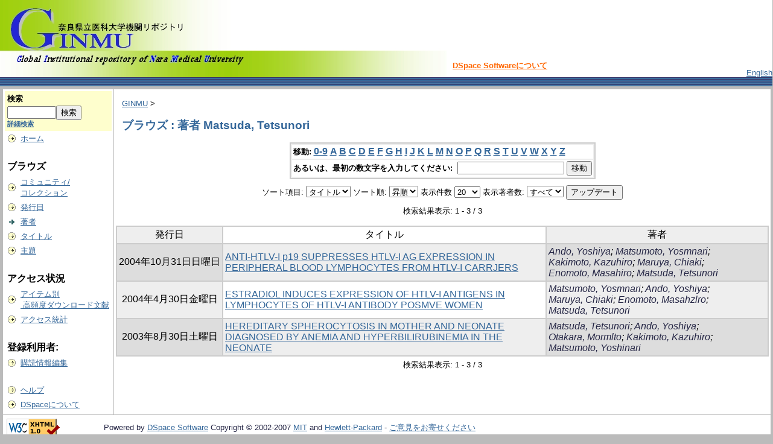

--- FILE ---
content_type: text/html;charset=UTF-8
request_url: http://ginmu.naramed-u.ac.jp/dspace/browse?type=author&value=Matsuda%2C+Tetsunori
body_size: 22284
content:
<?xml version="1.0" encoding="utf-8"?>
<!DOCTYPE html PUBLIC "-//W3C//DTD XHTML 1.0 Transitional//EN" "http://www.w3.org/TR/xhtml1/DTD/xhtml1-transitional.dtd">

































<html xmlns="http://www.w3.org/1999/xhtml" lang="ja" xml:lang="ja">
    <head>
        <title>GINMU: ブラウズ</title>
        <meta http-equiv="X-UA-Compatible" content="IE=edge"/>
        <meta http-equiv="Content-Type" content="text/html; charset=UTF-8" />
        <meta name="Generator" content="DSpace 1.6.2" />


        <link rel="stylesheet" href="/dspace/journal/journal.css" type="text/css" />
        <script type="text/javascript" src="/dspace/journal/journal.js"></script>














        <link rel="stylesheet" href="/dspace/styles.css.jsp" type="text/css" />
        <link rel="stylesheet" href="/dspace/print.css" media="print" type="text/css" />
        <link rel="shortcut icon" href="/dspace/favicon.ico" type="image/x-icon" />








        <link rel="search" type="application/opensearchdescription+xml" href="/dspace/open-search/description.xml" title="DSpace"/>


    <script type="text/javascript" src="/dspace/utils.js"></script>
    <script type="text/javascript" src="/dspace/static/js/scriptaculous/prototype.js"> </script>
    <script type="text/javascript" src="/dspace/static/js/scriptaculous/effects.js"> </script>
    <script type="text/javascript" src="/dspace/static/js/scriptaculous/builder.js"> </script>
    <script type="text/javascript" src="/dspace/static/js/scriptaculous/controls.js"> </script>
    <script type="text/javascript" src="/dspace/static/js/choice-support.js"> </script>















    </head>

    
    
    <body>

        
        
        <table class="pageBanner" width="100%" border="0" cellpadding="0" cellspacing="0">

            
            <tr>
                <td>



                    <a href="/dspace/"><img src="/dspace/image/ginmu_logo_1.jpg" alt="DSpace" width="740" height="128" border="0" /></a></td>



                    <td class="tagLine" width="70%"> 
                    <a class="tagLineText" target="_blank" href="http://www.dspace.org/">DSpace Softwareについて</a>
                </td>
                <td nowrap="nowrap" valign="middle" width="29%">
                </td>


                    <td align="right" valign="bottom">







                    
                                <a class ="langChangeOn"
                                        onclick="window.location.href = 'http://ginmu.naramed-u.ac.jp/dspace/browse?type=author&amp;value=Matsuda%2C+Tetsunori&amp;amp;locale=en'">
                                English</a><br />
                    



            </tr>
            <tr class="stripe"> 
                <td colspan="4">&nbsp;</td>
            </tr>










        </table>






        





        

        
        <table class="centralPane" width="100%" border="0" cellpadding="3" cellspacing="1">

            
            <tr valign="top">

            




            <td class="navigationBar">
                










































<form method="get" action="/dspace/simple-search">


  <table width="100%" class="searchBox">
    <tr>
      <td>
        <table width="100%" border="0" cellspacing="0" >
          <tr>
            <td class="searchBoxLabel"><label for="tequery">検索</label></td>
          </tr>
          <tr>
            <td class="searchBoxLabelSmall" valign="middle" nowrap="nowrap">

              

              <input type="text" name="query" id="tequery" size="8" /><input type="submit" name="submit" value="検索" />
              <br /><a href="/dspace/advanced-search">詳細検索</a>

            </td>
          </tr>
        </table>
      </td>
    </tr>
  </table>
</form>




<table width="100%" border="0" cellspacing="2" cellpadding="2">
  <tr class="navigationBarItem">
    <td>
      <img alt="" src="/dspace/image/arrow.gif" width="16" height="16" />
    </td>
    <td nowrap="nowrap" class="navigationBarItem">
      <a href="/dspace/">ホーム</a>
    </td>
  </tr>

  <tr>
    <td colspan="2">&nbsp;</td>
  </tr>

  <tr>
    <td nowrap="nowrap" colspan="2" class="navigationBarSublabel">ブラウズ</td>
  </tr>

  <tr class="navigationBarItem">
    <td>
      <img alt="" src="/dspace/image/arrow.gif" width="16" height="16" />
    </td>
    <td nowrap="nowrap" class="navigationBarItem">
      <a href="/dspace/community-list">コミュニティ/<br />コレクション</a>
    </td>
  </tr>






        <tr class="navigationBarItem">
            <td>
                  <img alt="" src="/dspace/image/arrow.gif" width="16" height="16"/>
            </td>
            <td nowrap="nowrap" class="navigationBarItem">





                  <a href="/dspace/browse?type=dateissued&amp;order=desc">発行日</a>



            </td>
          </tr>
    
        <tr class="navigationBarItem">
            <td>
                  <img alt="" src="/dspace/image/arrow-highlight.gif" width="16" height="16"/>
            </td>
            <td nowrap="nowrap" class="navigationBarItem">





                  <a href="/dspace/browse?type=author">著者</a>



            </td>
          </tr>
    
        <tr class="navigationBarItem">
            <td>
                  <img alt="" src="/dspace/image/arrow.gif" width="16" height="16"/>
            </td>
            <td nowrap="nowrap" class="navigationBarItem">





                  <a href="/dspace/browse?type=title">タイトル</a>



            </td>
          </tr>
    
        <tr class="navigationBarItem">
            <td>
                  <img alt="" src="/dspace/image/arrow.gif" width="16" height="16"/>
            </td>
            <td nowrap="nowrap" class="navigationBarItem">





                  <a href="/dspace/browse?type=subject">主題</a>



            </td>
          </tr>
    






  <tr>
    <td colspan="2">&nbsp;</td>
  </tr>

  <tr>
    <td nowrap="nowrap" colspan="2" class="navigationBarSublabel">アクセス状況</td>
  </tr>






  <tr class="navigationBarItem">
    <td>
      <img alt="" src="/dspace/image/arrow.gif" width="16" height="16" />
    </td>
    <td nowrap="nowrap" class="navigationBarItem">
      <a href="/dspace/access-by-item">アイテム別<br />&nbsp;高頻度ダウンロード文献</a>
    </td>
  </tr>
















  <tr class="navigationBarItem">
    <td>
      <img alt="" src="/dspace/image/arrow.gif" width="16" height="16" />
    </td>
    <td nowrap="nowrap" class="navigationBarItem">
      <a href="/awstats/awstats.pl?lang=jp">アクセス統計</a>
    </td>
  </tr>













  <tr>
    <td colspan="2">&nbsp;</td>
  </tr>

  <tr>
    <td nowrap="nowrap" colspan="2" class="navigationBarSublabel">登録利用者:</td>
  </tr>

  <tr class="navigationBarItem">
    <td>
      <img alt="" src="/dspace/image/arrow.gif" width="16" height="16" />
    </td>
    <td nowrap="nowrap" class="navigationBarItem">
      <a href="/dspace/subscribe">購読情報編集</a>
    </td>
  </tr>











  <tr>
    <td colspan="2">&nbsp;</td>
  </tr>

  <tr class="navigationBarItem">
    <td>
      <img alt="" src="/dspace/image/arrow.gif" width="16" height="16" />
    </td>
    <td nowrap="nowrap" class="navigationBarItem">
            <script type="text/javascript">
<!-- Javascript starts here
document.write('<a href="#" onClick="var popupwin = window.open(\'/dspace/help/ja/index.html\',\'dspacepopup\',\'height=600,width=550,resizable,scrollbars\');popupwin.focus();return false;">ヘルプ<\/a>');
// -->
</script><noscript><a href="/dspace/help/ja/index.html" target="dspacepopup">ヘルプ</a></noscript>
    </td>
  </tr>

  <tr class="navigationBarItem">
    <td>
      <img alt="" src="/dspace/image/arrow.gif" width="16" height="16" />
    </td>
    <td nowrap="nowrap" class="navigationBarItem">
      <a href="http://www.dspace.org/">DSpaceについて</a>
    </td>
  </tr>
</table>



















            </td>




            

            
            
            
            <td class="pageContents" style="width:100%;">

                

                







<p class="locationBar">

<a href="/dspace/">GINMU</a>&nbsp;&gt;

</p>





































    
    <h2>
        ブラウズ : 著者 Matsuda, Tetsunori
    </h2>

    
    
    <div align="center" id="browse_navigation">
    <form method="get" action="/dspace/browse">
            <input type="hidden" name="type" value="author"/>
            <input type="hidden" name="sort_by" value="1"/>
            <input type="hidden" name="order" value="ASC"/>
            <input type="hidden" name="rpp" value="20"/>
            <input type="hidden" name="etal" value="-1" />
<input type="hidden" name="value" value="Matsuda, Tetsunori"/>

    

    <table align="center" border="0" bgcolor="#CCCCCC" cellpadding="0" summary="Browse the respository">
        <tr>
            <td>
                <table border="0" bgcolor="#EEEEEE" cellpadding="2">
                    <tr>
                        <td class="browseBar">
                            <span class="browseBarLabel">移動:</span>
                            <a href="/dspace/browse?type=author&amp;sort_by=1&amp;order=ASC&amp;rpp=20&amp;etal=-1&amp;value=Matsuda%2C+Tetsunori&amp;starts_with=0">0-9</a>

                            <a href="/dspace/browse?type=author&amp;sort_by=1&amp;order=ASC&amp;rpp=20&amp;etal=-1&amp;value=Matsuda%2C+Tetsunori&amp;starts_with=A">A</a>

                            <a href="/dspace/browse?type=author&amp;sort_by=1&amp;order=ASC&amp;rpp=20&amp;etal=-1&amp;value=Matsuda%2C+Tetsunori&amp;starts_with=B">B</a>

                            <a href="/dspace/browse?type=author&amp;sort_by=1&amp;order=ASC&amp;rpp=20&amp;etal=-1&amp;value=Matsuda%2C+Tetsunori&amp;starts_with=C">C</a>

                            <a href="/dspace/browse?type=author&amp;sort_by=1&amp;order=ASC&amp;rpp=20&amp;etal=-1&amp;value=Matsuda%2C+Tetsunori&amp;starts_with=D">D</a>

                            <a href="/dspace/browse?type=author&amp;sort_by=1&amp;order=ASC&amp;rpp=20&amp;etal=-1&amp;value=Matsuda%2C+Tetsunori&amp;starts_with=E">E</a>

                            <a href="/dspace/browse?type=author&amp;sort_by=1&amp;order=ASC&amp;rpp=20&amp;etal=-1&amp;value=Matsuda%2C+Tetsunori&amp;starts_with=F">F</a>

                            <a href="/dspace/browse?type=author&amp;sort_by=1&amp;order=ASC&amp;rpp=20&amp;etal=-1&amp;value=Matsuda%2C+Tetsunori&amp;starts_with=G">G</a>

                            <a href="/dspace/browse?type=author&amp;sort_by=1&amp;order=ASC&amp;rpp=20&amp;etal=-1&amp;value=Matsuda%2C+Tetsunori&amp;starts_with=H">H</a>

                            <a href="/dspace/browse?type=author&amp;sort_by=1&amp;order=ASC&amp;rpp=20&amp;etal=-1&amp;value=Matsuda%2C+Tetsunori&amp;starts_with=I">I</a>

                            <a href="/dspace/browse?type=author&amp;sort_by=1&amp;order=ASC&amp;rpp=20&amp;etal=-1&amp;value=Matsuda%2C+Tetsunori&amp;starts_with=J">J</a>

                            <a href="/dspace/browse?type=author&amp;sort_by=1&amp;order=ASC&amp;rpp=20&amp;etal=-1&amp;value=Matsuda%2C+Tetsunori&amp;starts_with=K">K</a>

                            <a href="/dspace/browse?type=author&amp;sort_by=1&amp;order=ASC&amp;rpp=20&amp;etal=-1&amp;value=Matsuda%2C+Tetsunori&amp;starts_with=L">L</a>

                            <a href="/dspace/browse?type=author&amp;sort_by=1&amp;order=ASC&amp;rpp=20&amp;etal=-1&amp;value=Matsuda%2C+Tetsunori&amp;starts_with=M">M</a>

                            <a href="/dspace/browse?type=author&amp;sort_by=1&amp;order=ASC&amp;rpp=20&amp;etal=-1&amp;value=Matsuda%2C+Tetsunori&amp;starts_with=N">N</a>

                            <a href="/dspace/browse?type=author&amp;sort_by=1&amp;order=ASC&amp;rpp=20&amp;etal=-1&amp;value=Matsuda%2C+Tetsunori&amp;starts_with=O">O</a>

                            <a href="/dspace/browse?type=author&amp;sort_by=1&amp;order=ASC&amp;rpp=20&amp;etal=-1&amp;value=Matsuda%2C+Tetsunori&amp;starts_with=P">P</a>

                            <a href="/dspace/browse?type=author&amp;sort_by=1&amp;order=ASC&amp;rpp=20&amp;etal=-1&amp;value=Matsuda%2C+Tetsunori&amp;starts_with=Q">Q</a>

                            <a href="/dspace/browse?type=author&amp;sort_by=1&amp;order=ASC&amp;rpp=20&amp;etal=-1&amp;value=Matsuda%2C+Tetsunori&amp;starts_with=R">R</a>

                            <a href="/dspace/browse?type=author&amp;sort_by=1&amp;order=ASC&amp;rpp=20&amp;etal=-1&amp;value=Matsuda%2C+Tetsunori&amp;starts_with=S">S</a>

                            <a href="/dspace/browse?type=author&amp;sort_by=1&amp;order=ASC&amp;rpp=20&amp;etal=-1&amp;value=Matsuda%2C+Tetsunori&amp;starts_with=T">T</a>

                            <a href="/dspace/browse?type=author&amp;sort_by=1&amp;order=ASC&amp;rpp=20&amp;etal=-1&amp;value=Matsuda%2C+Tetsunori&amp;starts_with=U">U</a>

                            <a href="/dspace/browse?type=author&amp;sort_by=1&amp;order=ASC&amp;rpp=20&amp;etal=-1&amp;value=Matsuda%2C+Tetsunori&amp;starts_with=V">V</a>

                            <a href="/dspace/browse?type=author&amp;sort_by=1&amp;order=ASC&amp;rpp=20&amp;etal=-1&amp;value=Matsuda%2C+Tetsunori&amp;starts_with=W">W</a>

                            <a href="/dspace/browse?type=author&amp;sort_by=1&amp;order=ASC&amp;rpp=20&amp;etal=-1&amp;value=Matsuda%2C+Tetsunori&amp;starts_with=X">X</a>

                            <a href="/dspace/browse?type=author&amp;sort_by=1&amp;order=ASC&amp;rpp=20&amp;etal=-1&amp;value=Matsuda%2C+Tetsunori&amp;starts_with=Y">Y</a>

                            <a href="/dspace/browse?type=author&amp;sort_by=1&amp;order=ASC&amp;rpp=20&amp;etal=-1&amp;value=Matsuda%2C+Tetsunori&amp;starts_with=Z">Z</a>

                        </td>
                    </tr>
                    <tr>
                        <td class="browseBar" align="center">
                            <span class="browseBarLabel">あるいは、最初の数文字を入力してください:&nbsp;</span>
                            <input type="text" name="starts_with"/>&nbsp;<input type="submit" value="移動" />
                        </td>
                    </tr>
                </table>
            </td>
        </tr>
    </table>

    </form>
    </div>
    

    
    <div align="center" id="browse_controls">
    <form method="get" action="/dspace/browse">
        <input type="hidden" name="type" value="author"/>
<input type="hidden" name="value" value="Matsuda, Tetsunori"/>





        ソート項目:
        <select name="sort_by">
 <option value="3" >投稿日</option> <option value="2" >発行日</option> <option value="1" selected="selected">タイトル</option>
        </select>


        ソート順:
        <select name="order">
            <option value="ASC" selected="selected">昇順</option>
            <option value="DESC" >降順</option>
        </select>

        表示件数
        <select name="rpp">

            <option value="5" >5</option>

            <option value="10" >10</option>

            <option value="15" >15</option>

            <option value="20" selected="selected">20</option>

            <option value="25" >25</option>

            <option value="30" >30</option>

            <option value="35" >35</option>

            <option value="40" >40</option>

            <option value="45" >45</option>

            <option value="50" >50</option>

            <option value="55" >55</option>

            <option value="60" >60</option>

            <option value="65" >65</option>

            <option value="70" >70</option>

            <option value="75" >75</option>

            <option value="80" >80</option>

            <option value="85" >85</option>

            <option value="90" >90</option>

            <option value="95" >95</option>

            <option value="100" >100</option>

        </select>

        表示著者数:
        <select name="etal">

            <option value="0" selected="selected">すべて</option>
<option value="1" >1</option>
            <option value="5" >5</option>

            <option value="10" >10</option>

            <option value="15" >15</option>

            <option value="20" >20</option>

            <option value="25" >25</option>

            <option value="30" >30</option>

            <option value="35" >35</option>

            <option value="40" >40</option>

            <option value="45" >45</option>

            <option value="50" >50</option>

        </select>

        <input type="submit" name="submit_browse" value="アップデート"/>








    </form>
    </div>

    
    <div align="center" class="browse_range">
        検索結果表示: 1 - 3 / 3
    </div>

    
    <div align="center">



    </div>

    
    
    <table align="center" class="miscTable" summary="This table browses all dspace content">
<colgroup><col width="130" /><col width="60%" /><col width="40%" /></colgroup>
<tr>
<th id="t1" class="oddRowEvenCol">発行日</th><th id="t2" class="oddRowOddCol">タイトル</th><th id="t3" class="oddRowEvenCol">著者</th></tr>
<tr><td headers="t1" class="evenRowEvenCol" nowrap="nowrap" align="center">2004年10月31日日曜日</td><td headers="t2" class="evenRowOddCol" ><a href="/dspace/handle/10564/245">ANTI-HTLV-I p19 SUPPRESSES HTLV-I AG EXPRESSION IN PERIPHERAL BLOOD LYMPHOCYTES FROM HTLV-I CARRJERS</a></td><td headers="t3" class="evenRowEvenCol" ><em><span class="metalink_all_link"><a href="/dspace/browse?type=author&value=Ando%2C+Yoshiya" class="metalink_valuelink">Ando, Yoshiya</a></span>; <span class="metalink_all_link"><a href="/dspace/browse?type=author&value=Matsumoto%2C+Yosmnari" class="metalink_valuelink">Matsumoto, Yosmnari</a></span>; <span class="metalink_all_link"><a href="/dspace/browse?type=author&value=Kakimoto%2C+Kazuhiro" class="metalink_valuelink">Kakimoto, Kazuhiro</a></span>; <span class="metalink_all_link"><a href="/dspace/browse?type=author&value=Maruya%2C+Chiaki" class="metalink_valuelink">Maruya, Chiaki</a></span>; <span class="metalink_all_link"><a href="/dspace/browse?type=author&value=Enomoto%2C+Masahiro" class="metalink_valuelink">Enomoto, Masahiro</a></span>; <span class="metalink_all_link"><a href="/dspace/browse?type=author&value=Matsuda%2C+Tetsunori" class="metalink_valuelink">Matsuda, Tetsunori</a></span></em></td></tr>
<tr><td headers="t1" class="oddRowEvenCol" nowrap="nowrap" align="center">2004年4月30日金曜日</td><td headers="t2" class="oddRowOddCol" ><a href="/dspace/handle/10564/225">ESTRADIOL INDUCES EXPRESSION OF HTLV-I ANTIGENS IN LYMPHOCYTES OF HTLV-I ANTIBODY POSMVE WOMEN</a></td><td headers="t3" class="oddRowEvenCol" ><em><span class="metalink_all_link"><a href="/dspace/browse?type=author&value=Matsumoto%2C+Yosmnari" class="metalink_valuelink">Matsumoto, Yosmnari</a></span>; <span class="metalink_all_link"><a href="/dspace/browse?type=author&value=Ando%2C+Yoshiya" class="metalink_valuelink">Ando, Yoshiya</a></span>; <span class="metalink_all_link"><a href="/dspace/browse?type=author&value=Maruya%2C+Chiaki" class="metalink_valuelink">Maruya, Chiaki</a></span>; <span class="metalink_all_link"><a href="/dspace/browse?type=author&value=Enomoto%2C+Masahzlro" class="metalink_valuelink">Enomoto, Masahzlro</a></span>; <span class="metalink_all_link"><a href="/dspace/browse?type=author&value=Matsuda%2C+Tetsunori" class="metalink_valuelink">Matsuda, Tetsunori</a></span></em></td></tr>
<tr><td headers="t1" class="evenRowEvenCol" nowrap="nowrap" align="center">2003年8月30日土曜日</td><td headers="t2" class="evenRowOddCol" ><a href="/dspace/handle/10564/205">HEREDITARY SPHEROCYTOSIS IN MOTHER AND NEONATE DIAGNOSED BY ANEMIA AND HYPERBILIRUBINEMIA IN THE NEONATE</a></td><td headers="t3" class="evenRowEvenCol" ><em><span class="metalink_all_link"><a href="/dspace/browse?type=author&value=Matsuda%2C+Tetsunori" class="metalink_valuelink">Matsuda, Tetsunori</a></span>; <span class="metalink_all_link"><a href="/dspace/browse?type=author&value=Ando%2C+Yoshiya" class="metalink_valuelink">Ando, Yoshiya</a></span>; <span class="metalink_all_link"><a href="/dspace/browse?type=author&value=Otakara%2C+Mormlto" class="metalink_valuelink">Otakara, Mormlto</a></span>; <span class="metalink_all_link"><a href="/dspace/browse?type=author&value=Kakimoto%2C+Kazuhiro" class="metalink_valuelink">Kakimoto, Kazuhiro</a></span>; <span class="metalink_all_link"><a href="/dspace/browse?type=author&value=Matsumoto%2C+Yoshinari" class="metalink_valuelink">Matsumoto, Yoshinari</a></span></em></td></tr>
</table>

    
    
    <div align="center" class="browse_range">
        検索結果表示: 1 - 3 / 3
    </div>

    
    <div align="center">



    </div>









    
    













                    
                    <p>&nbsp;</p>
                </td>

            

            </tr>

            
             <tr class="pageFooterBar">
                <td colspan="2" class="pageFootnote">
                    <table class="pageFooterBar" width="100%">
                        <tr>
                            <td>
                                <a href="http://validator.w3.org/check?uri=referer"><img
                                    src="/dspace/image/valid-xhtml10.png"
                                    alt="Valid XHTML 1.0!" height="31" width="88" /></a>
                            </td>
                            <td class="pageFootnote">
                                Powered by <a target="_blank" href="http://www.dspace.org/">DSpace Software</a> Copyright&nbsp;&copy;&nbsp;2002-2007&nbsp;<a target="_blank" href="http://web.mit.edu/">MIT</a>&nbsp;and&nbsp;<a target="_blank" href="http://www.hp.com/">Hewlett-Packard</a>&nbsp;-
                                <a target="_blank" href="/dspace/feedback">ご意見をお寄せください</a>
                                <a href="/dspace/htmlmap"></a>
                            </td>
                            <td nowrap="nowrap" valign="middle"> 
                            </td>
                        </tr>
                    </table>
                </td>
            </tr>
        </table>
    </body>
</html>
